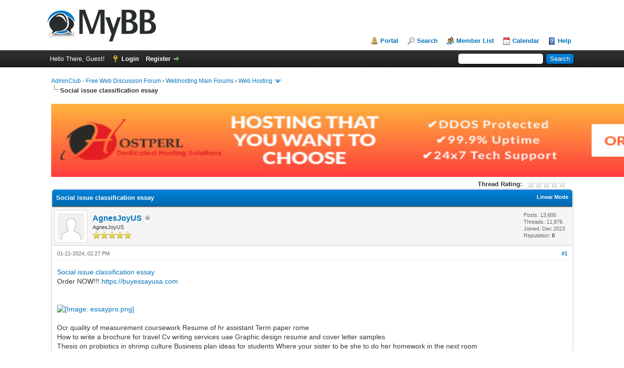

--- FILE ---
content_type: text/html; charset=UTF-8
request_url: https://adminclub.org/showthread.php?mode=threaded&tid=32214&pid=80995
body_size: 8142
content:
<!DOCTYPE html PUBLIC "-//W3C//DTD XHTML 1.0 Transitional//EN" "http://www.w3.org/TR/xhtml1/DTD/xhtml1-transitional.dtd"><!-- start: showthread -->
<html xml:lang="en" lang="en" xmlns="http://www.w3.org/1999/xhtml">
<head>
<title>Social issue classification essay</title>
<!-- start: headerinclude -->
<link rel="alternate" type="application/rss+xml" title="Latest Threads (RSS 2.0)" href="https://adminclub.org/syndication.php" />
<link rel="alternate" type="application/atom+xml" title="Latest Threads (Atom 1.0)" href="https://adminclub.org/syndication.php?type=atom1.0" />
<meta http-equiv="Content-Type" content="text/html; charset=UTF-8" />
<meta http-equiv="Content-Script-Type" content="text/javascript" />
<script type="text/javascript" src="https://adminclub.org/jscripts/jquery.js?ver=1823"></script>
<script type="text/javascript" src="https://adminclub.org/jscripts/jquery.plugins.min.js?ver=1821"></script>
<script type="text/javascript" src="https://adminclub.org/jscripts/general.js?ver=1827"></script>

<link type="text/css" rel="stylesheet" href="https://adminclub.org/cache/themes/theme1/global.css?t=1674031976" />
<link type="text/css" rel="stylesheet" href="https://adminclub.org/cache/themes/theme1/star_ratings.css?t=1674031976" />
<link type="text/css" rel="stylesheet" href="https://adminclub.org/cache/themes/theme1/showthread.css?t=1674031976" />
<link type="text/css" rel="stylesheet" href="https://adminclub.org/cache/themes/theme1/css3.css?t=1674031976" />

<script type="text/javascript">
<!--
	lang.unknown_error = "An unknown error has occurred.";
	lang.confirm_title = "Please Confirm";
	lang.expcol_collapse = "[-]";
	lang.expcol_expand = "[+]";
	lang.select2_match = "One result is available, press enter to select it.";
	lang.select2_matches = "{1} results are available, use up and down arrow keys to navigate.";
	lang.select2_nomatches = "No matches found";
	lang.select2_inputtooshort_single = "Please enter one or more character";
	lang.select2_inputtooshort_plural = "Please enter {1} or more characters";
	lang.select2_inputtoolong_single = "Please delete one character";
	lang.select2_inputtoolong_plural = "Please delete {1} characters";
	lang.select2_selectiontoobig_single = "You can only select one item";
	lang.select2_selectiontoobig_plural = "You can only select {1} items";
	lang.select2_loadmore = "Loading more results&hellip;";
	lang.select2_searching = "Searching&hellip;";

	var templates = {
		modal: '<div class=\"modal\">\
	<div style=\"overflow-y: auto; max-height: 400px;\">\
		<table border=\"0\" cellspacing=\"0\" cellpadding=\"5\" class=\"tborder\">\
			<tr>\
				<td class=\"thead\"><strong>__title__</strong></td>\
			</tr>\
			<tr>\
				<td class=\"trow1\">__message__</td>\
			</tr>\
			<tr>\
				<td class=\"tfoot\">\
					<div style=\"text-align: center\" class=\"modal_buttons\">__buttons__</div>\
				</td>\
			</tr>\
		</table>\
	</div>\
</div>',
		modal_button: '<input type=\"submit\" class=\"button\" value=\"__title__\"/>&nbsp;'
	};

	var cookieDomain = ".adminclub.org";
	var cookiePath = "/";
	var cookiePrefix = "";
	var cookieSecureFlag = "0";
	var deleteevent_confirm = "Are you sure you want to delete this event?";
	var removeattach_confirm = "Are you sure you want to remove the selected attachment from this post?";
	var loading_text = 'Loading. <br />Please Wait&hellip;';
	var saving_changes = 'Saving changes&hellip;';
	var use_xmlhttprequest = "1";
	var my_post_key = "df32545b92189af1ea55f4ff28a3a37d";
	var rootpath = "https://adminclub.org";
	var imagepath = "https://adminclub.org/images";
  	var yes_confirm = "Yes";
	var no_confirm = "No";
	var MyBBEditor = null;
	var spinner_image = "https://adminclub.org/images/spinner.gif";
	var spinner = "<img src='" + spinner_image +"' alt='' />";
	var modal_zindex = 9999;
// -->
</script>
<!-- end: headerinclude -->
<script type="text/javascript">
<!--
	var quickdelete_confirm = "Are you sure you want to delete this post?";
	var quickrestore_confirm = "Are you sure you want to restore this post?";
	var allowEditReason = "1";
	lang.save_changes = "Save Changes";
	lang.cancel_edit = "Cancel Edit";
	lang.quick_edit_update_error = "There was an error editing your reply:";
	lang.quick_reply_post_error = "There was an error posting your reply:";
	lang.quick_delete_error = "There was an error deleting your reply:";
	lang.quick_delete_success = "The post was deleted successfully.";
	lang.quick_delete_thread_success = "The thread was deleted successfully.";
	lang.quick_restore_error = "There was an error restoring your reply:";
	lang.quick_restore_success = "The post was restored successfully.";
	lang.editreason = "Edit Reason";
	lang.post_deleted_error = "You can not perform this action to a deleted post.";
	lang.softdelete_thread = "Soft Delete Thread";
	lang.restore_thread = "Restore Thread";
// -->
</script>
<!-- jeditable (jquery) -->
<script type="text/javascript" src="https://adminclub.org/jscripts/report.js?ver=1820"></script>
<script src="https://adminclub.org/jscripts/jeditable/jeditable.min.js"></script>
<script type="text/javascript" src="https://adminclub.org/jscripts/thread.js?ver=1827"></script>
</head>
<body>
	<!-- start: header -->
<div id="container">
		<a name="top" id="top"></a>
		<div id="header">
			<div id="logo">
				<div class="wrapper">
					<a href="https://adminclub.org/index.php"><img src="https://adminclub.org/images/logo.png" alt="AdminClub - Free Web Discussion Forum" title="AdminClub - Free Web Discussion Forum" /></a>
					<ul class="menu top_links">
						<!-- start: header_menu_portal -->
<li><a href="https://adminclub.org/portal.php" class="portal">Portal</a></li>
<!-- end: header_menu_portal -->
						<!-- start: header_menu_search -->
<li><a href="https://adminclub.org/search.php" class="search">Search</a></li>
<!-- end: header_menu_search -->
						<!-- start: header_menu_memberlist -->
<li><a href="https://adminclub.org/memberlist.php" class="memberlist">Member List</a></li>
<!-- end: header_menu_memberlist -->
						<!-- start: header_menu_calendar -->
<li><a href="https://adminclub.org/calendar.php" class="calendar">Calendar</a></li>
<!-- end: header_menu_calendar -->
						<li><a href="https://adminclub.org/misc.php?action=help" class="help">Help</a></li>
					</ul>
				</div>
			</div>
			<div id="panel">
				<div class="upper">
					<div class="wrapper">
						<!-- start: header_quicksearch -->
						<form action="https://adminclub.org/search.php">
						<fieldset id="search">
							<input name="keywords" type="text" class="textbox" />
							<input value="Search" type="submit" class="button" />
							<input type="hidden" name="action" value="do_search" />
							<input type="hidden" name="postthread" value="1" />
						</fieldset>
						</form>
<!-- end: header_quicksearch -->
						<!-- start: header_welcomeblock_guest -->
						<!-- Continuation of div(class="upper") as opened in the header template -->
						<span class="welcome">Hello There, Guest! <a href="https://adminclub.org/member.php?action=login" onclick="$('#quick_login').modal({ fadeDuration: 250, keepelement: true, zIndex: (typeof modal_zindex !== 'undefined' ? modal_zindex : 9999) }); return false;" class="login">Login</a> <a href="https://adminclub.org/member.php?action=register" class="register">Register</a></span>
					</div>
				</div>
				<div class="modal" id="quick_login" style="display: none;">
					<form method="post" action="https://adminclub.org/member.php">
						<input name="action" type="hidden" value="do_login" />
						<input name="url" type="hidden" value="" />
						<input name="quick_login" type="hidden" value="1" />
						<input name="my_post_key" type="hidden" value="df32545b92189af1ea55f4ff28a3a37d" />
						<table width="100%" cellspacing="0" cellpadding="5" border="0" class="tborder">
							<tr>
								<td class="thead" colspan="2"><strong>Login</strong></td>
							</tr>
							<!-- start: header_welcomeblock_guest_login_modal -->
<tr>
	<td class="trow1" width="25%"><strong>Username:</strong></td>
	<td class="trow1"><input name="quick_username" id="quick_login_username" type="text" value="" class="textbox initial_focus" /></td>
</tr>
<tr>
	<td class="trow2"><strong>Password:</strong></td>
	<td class="trow2">
		<input name="quick_password" id="quick_login_password" type="password" value="" class="textbox" /><br />
		<a href="https://adminclub.org/member.php?action=lostpw" class="lost_password">Lost Password?</a>
	</td>
</tr>
<tr>
	<td class="trow1">&nbsp;</td>
	<td class="trow1 remember_me">
		<input name="quick_remember" id="quick_login_remember" type="checkbox" value="yes" class="checkbox" checked="checked" />
		<label for="quick_login_remember">Remember me</label>
	</td>
</tr>
<tr>
	<td class="trow2" colspan="2">
		<div align="center"><input name="submit" type="submit" class="button" value="Login" /></div>
	</td>
</tr>
<!-- end: header_welcomeblock_guest_login_modal -->
						</table>
					</form>
				</div>
				<script type="text/javascript">
					$("#quick_login input[name='url']").val($(location).attr('href'));
				</script>
<!-- end: header_welcomeblock_guest -->
					<!-- </div> in header_welcomeblock_member and header_welcomeblock_guest -->
				<!-- </div> in header_welcomeblock_member and header_welcomeblock_guest -->
			</div>
		</div>
		<div id="content">
			<div class="wrapper">
				
				
				
				
				
				
				
				<!-- start: nav -->

<div class="navigation">
<!-- start: nav_bit -->
<a href="https://adminclub.org/index.php">AdminClub - Free Web Discussion Forum</a><!-- start: nav_sep -->
&rsaquo;
<!-- end: nav_sep -->
<!-- end: nav_bit --><!-- start: nav_bit -->
<a href="forumdisplay.php?fid=1">Webhosting Main Forums</a><!-- start: nav_sep -->
&rsaquo;
<!-- end: nav_sep -->
<!-- end: nav_bit --><!-- start: nav_bit -->
<a href="forumdisplay.php?fid=3&amp;page=88">Web Hosting</a><!-- start: nav_dropdown -->
 <img src="https://adminclub.org/images/arrow_down.png" alt="v" title="" class="pagination_breadcrumb_link" id="breadcrumb_multipage" /><!-- start: multipage_breadcrumb -->
<div id="breadcrumb_multipage_popup" class="pagination pagination_breadcrumb" style="display: none;">
<!-- start: multipage_prevpage -->
<a href="forumdisplay.php?fid=3&amp;page=87" class="pagination_previous">&laquo; Previous</a>
<!-- end: multipage_prevpage --><!-- start: multipage_start -->
<a href="forumdisplay.php?fid=3" class="pagination_first">1</a>  &hellip;
<!-- end: multipage_start --><!-- start: multipage_page -->
<a href="forumdisplay.php?fid=3&amp;page=86" class="pagination_page">86</a>
<!-- end: multipage_page --><!-- start: multipage_page -->
<a href="forumdisplay.php?fid=3&amp;page=87" class="pagination_page">87</a>
<!-- end: multipage_page --><!-- start: multipage_page_link_current -->
 <a href="forumdisplay.php?fid=3&amp;page=88" class="pagination_current">88</a>
<!-- end: multipage_page_link_current --><!-- start: multipage_page -->
<a href="forumdisplay.php?fid=3&amp;page=89" class="pagination_page">89</a>
<!-- end: multipage_page --><!-- start: multipage_page -->
<a href="forumdisplay.php?fid=3&amp;page=90" class="pagination_page">90</a>
<!-- end: multipage_page --><!-- start: multipage_end -->
&hellip;  <a href="forumdisplay.php?fid=3&amp;page=152" class="pagination_last">152</a>
<!-- end: multipage_end --><!-- start: multipage_nextpage -->
<a href="forumdisplay.php?fid=3&amp;page=89" class="pagination_next">Next &raquo;</a>
<!-- end: multipage_nextpage -->
</div>
<script type="text/javascript">
// <!--
	if(use_xmlhttprequest == "1")
	{
		$("#breadcrumb_multipage").popupMenu();
	}
// -->
</script>
<!-- end: multipage_breadcrumb -->
<!-- end: nav_dropdown -->
<!-- end: nav_bit --><!-- start: nav_sep_active -->
<br /><img src="https://adminclub.org/images/nav_bit.png" alt="" />
<!-- end: nav_sep_active --><!-- start: nav_bit_active -->
<span class="active">Social issue classification essay</span>
<!-- end: nav_bit_active -->
</div>
<!-- end: nav -->
				<br /><a href="https://www.hostperl.com"><img src="https://39504.org/images/vps.gif" width=1500 height=150></a>
<!-- end: header -->
	
	
	<div class="float_left">
		
	</div>
	<div class="float_right">
		
	</div>
	<!-- start: showthread_ratethread -->
<div style="margin-top: 6px; padding-right: 10px;" class="float_right">
		<script type="text/javascript">
		<!--
			lang.ratings_update_error = "There was an error updating the rating.";
		// -->
		</script>
		<script type="text/javascript" src="https://adminclub.org/jscripts/rating.js?ver=1821"></script>
		<div class="inline_rating">
			<strong class="float_left" style="padding-right: 10px;">Thread Rating:</strong>
			<ul class="star_rating star_rating_notrated" id="rating_thread_32214">
				<li style="width: 0%" class="current_rating" id="current_rating_32214">0 Vote(s) - 0 Average</li>
				<li><a class="one_star" title="1 star out of 5" href="./ratethread.php?tid=32214&amp;rating=1&amp;my_post_key=df32545b92189af1ea55f4ff28a3a37d">1</a></li>
				<li><a class="two_stars" title="2 stars out of 5" href="./ratethread.php?tid=32214&amp;rating=2&amp;my_post_key=df32545b92189af1ea55f4ff28a3a37d">2</a></li>
				<li><a class="three_stars" title="3 stars out of 5" href="./ratethread.php?tid=32214&amp;rating=3&amp;my_post_key=df32545b92189af1ea55f4ff28a3a37d">3</a></li>
				<li><a class="four_stars" title="4 stars out of 5" href="./ratethread.php?tid=32214&amp;rating=4&amp;my_post_key=df32545b92189af1ea55f4ff28a3a37d">4</a></li>
				<li><a class="five_stars" title="5 stars out of 5" href="./ratethread.php?tid=32214&amp;rating=5&amp;my_post_key=df32545b92189af1ea55f4ff28a3a37d">5</a></li>
			</ul>
		</div>
</div>
<!-- end: showthread_ratethread -->
	<table border="0" cellspacing="0" cellpadding="5" class="tborder tfixed clear">
		<tr>
			<td class="thead">
				<div class="float_right">
					<span class="smalltext"><strong><a href="showthread.php?mode=linear&amp;tid=32214&amp;pid=80995#pid80995">Linear Mode</a></strong></span>
				</div>
				<div>
					<strong>Social issue classification essay</strong>
				</div>
			</td>
		</tr>
<tr><td id="posts_container">
	<div id="posts">
		<!-- start: postbit -->

<a name="pid80995" id="pid80995"></a>
<div class="post " style="" id="post_80995">
<div class="post_author">
	<!-- start: postbit_avatar -->
<div class="author_avatar"><a href="member.php?action=profile&amp;uid=38583"><img src="https://adminclub.org/images/default_avatar.png" alt="" width="55" height="55" /></a></div>
<!-- end: postbit_avatar -->
	<div class="author_information">
			<strong><span class="largetext"><a href="https://adminclub.org/member.php?action=profile&amp;uid=38583">AgnesJoyUS</a></span></strong> <!-- start: postbit_offline -->
<img src="https://adminclub.org/images/buddy_offline.png" title="Offline" alt="Offline" class="buddy_status" />
<!-- end: postbit_offline --><br />
			<span class="smalltext">
				AgnesJoyUS<br />
				<img src="images/star.png" border="0" alt="*" /><img src="images/star.png" border="0" alt="*" /><img src="images/star.png" border="0" alt="*" /><img src="images/star.png" border="0" alt="*" /><img src="images/star.png" border="0" alt="*" /><br />
				
			</span>
	</div>
	<div class="author_statistics">
		<!-- start: postbit_author_user -->

	Posts: 13,600<br />
	Threads: 11,876<br />
	Joined: Dec 2023
	<!-- start: postbit_reputation -->
<br />Reputation: <!-- start: postbit_reputation_formatted_link -->
<a href="reputation.php?uid=38583"><strong class="reputation_neutral">0</strong></a>
<!-- end: postbit_reputation_formatted_link -->
<!-- end: postbit_reputation -->
<!-- end: postbit_author_user -->
	</div>
</div>
<div class="post_content">
	<div class="post_head">
		<!-- start: postbit_posturl -->
<div class="float_right" style="vertical-align: top">
<strong><a href="showthread.php?tid=32214&amp;pid=80995#pid80995" title="Social issue classification essay">#1</a></strong>

</div>
<!-- end: postbit_posturl -->
		
		<span class="post_date">01-21-2024, 02:27 PM <span class="post_edit" id="edited_by_80995"></span></span>
		
	</div>
	<div class="post_body scaleimages" id="pid_80995">
		<a href="https://buyessayusa.com" target="_blank" rel="noopener" class="mycode_url">Social issue classification essay </a> <br />
Order NOW!!!  <a href="https://buyessayusa.com" target="_blank" rel="noopener" class="mycode_url">https://buyessayusa.com</a> <br />
 <br />
 <br />
<a href="https://buyessayusa.com" target="_blank" rel="noopener" class="mycode_url"><img src="https://i.ibb.co/p4VkPgV/essaypro.png" loading="lazy"  alt="[Image: essaypro.png]" class="mycode_img" /></a> <br />
 <br />
Ocr quality of measurement coursework Resume of hr assistant Term paper rome  <br />
How to write a brochure for travel Cv writing services uae Graphic design resume and cover letter samples  <br />
Thesis on probiotics in shrimp culture Business plan ideas for students Where your sister to be she to do her homework in the next room  <br />
<a href="https://scort.vip/forum/viewtopic.php?t=40368" target="_blank" rel="noopener" class="mycode_url">Term paper ego shooter</a>  d3c5f4d  <br />
Essays on medieval ages Professional business plan ghostwriting services Professional scholarship essay proofreading website  <br />
The great crash by john kenneth galbraith thesis Sample toefl essay Is there a thesis in mba  <br />
Resume two pages or double sided Interesting history research paper topics Written description of the business plan  <br />
Magazine editor cover letter Software programmer resume template Esl presentation ghostwriter sites au  <br />
<a href="http://smkinter.com/bbs/board.php?bo_table=recruit&amp;wr_id=29064" target="_blank" rel="noopener" class="mycode_url">Account resume samp</a>  <br />
John rawls social contract theory essay Professional homework ghostwriter service usa Write composition blog post  <br />
How to write a sql script file Technical resume examples 2012 Columbia essays on conflict peace and development  <br />
Scada operator resume Best dissertation ghostwriter websites Building company business plan sample  <br />
Cheap creative essay editing websites au Cheap dissertation proposal proofreading service uk Creative essay editor for hire online  <br />
Sat examples essay 12 Essay prewriting skills College assignment  <br />
<span style="font-weight: bold;" class="mycode_b">Social issue classification essay </span> <br />
<a href="http://demo.qkseo.in/viewtopic.php?pid=488672#p488672" target="_blank" rel="noopener" class="mycode_url">Non profit program officer resume</a>  <br />
Usd essay Mba thesis topics in strategic management Uiuc and library and dissertation  <br />
How to write a good introduction for essay Professional dissertation methodology ghostwriters for hire gb Homage to barcelona essay  <br />
Sample cover pages for research papers Basic resume outline Free business plan structure  <a href="https://expectingtheunexpected.com/showthread.php?tid=12253" target="_blank" rel="noopener" class="mycode_url">Resume bullets for food service</a>  DfvfvdfHGFt Top thesis ghostwriting services for masters Ocr chemistry b coursework Uk example cover letter  <br />
Cd compilation business plan Book report and templates How can i find answers for my music homework  <a href="https://drive.google.com/file/d/1dmw91WrBsBpvITtm3jUqtD-nig8Ekv55/view" target="_blank" rel="noopener" class="mycode_url">discount code for speedy paper</a><br />
 <span style="font-weight: bold;" class="mycode_b">Social issue classification essay </span> Professional critical thinking proofreading website ca Professional ghostwriter for hire for masters Free resume samples download  Short essay nelson mandela Essays on american nationalism Career switch teaching resume  <a href="https://clients1.google.ru/url?q=https://www.paperhelp.promo" target="_blank" rel="noopener" class="mycode_url">https://clients1.google.ru/url?q=https:/...help.promo</a><br />
 Production oriented resume examples  <a href="https://buyessayusa.com" target="_blank" rel="noopener" class="mycode_url">Turnitin</a><br />
 Homework editing websites ca  <a href="https://formacorp.unilearn.cl/blog/index.php?entryid=89523" target="_blank" rel="noopener" class="mycode_url">https://formacorp.unilearn.cl/blog/index...ryid=89523</a><br />
 Thesis on crime and punishment Custom homework editor site au Top reflective essay editor website uk Help me write drama creative writing
	</div>
	
	<!-- start: postbit_signature -->
<div class="signature scaleimages">
<a href="https://studybay.ws" target="_blank" rel="noopener" class="mycode_url">Studybay</a>  - Essay Writing Service - <a href="https://studybay.ws" target="_blank" rel="noopener" class="mycode_url">https://studybay.ws</a>
</div>
<!-- end: postbit_signature -->
	<div class="post_meta" id="post_meta_80995">
		
		<div class="float_right">
			
		</div>
	</div>
	
</div>
<div class="post_controls">
	<div class="postbit_buttons author_buttons float_left">
		<!-- start: postbit_www -->
<a href="https://studybay.ws" target="_blank" rel="noopener" title="Visit this user's website" class="postbit_website"><span>Website</span></a>
<!-- end: postbit_www --><!-- start: postbit_find -->
<a href="search.php?action=finduser&amp;uid=38583" title="Find all posts by this user" class="postbit_find"><span>Find</span></a>
<!-- end: postbit_find -->
	</div>
	<div class="postbit_buttons post_management_buttons float_right">
		<!-- start: postbit_quote -->
<a href="newreply.php?tid=32214&amp;replyto=80995" title="Quote this message in a reply" class="postbit_quote postbit_mirage"><span>Reply</span></a>
<!-- end: postbit_quote -->
	</div>
</div>
</div>
<!-- end: postbit -->
	</div>
</td></tr>
		<tr>
			<td class="tfoot">
				<!-- start: showthread_search -->
	<div class="float_right">
		<form action="search.php" method="post">
			<input type="hidden" name="action" value="thread" />
			<input type="hidden" name="tid" value="32214" />
			<input type="text" name="keywords" value="Enter Keywords" onfocus="if(this.value == 'Enter Keywords') { this.value = ''; }" onblur="if(this.value=='') { this.value='Enter Keywords'; }" class="textbox" size="25" />
			<input type="submit" class="button" value="Search Thread" />
		</form>
	</div>
<!-- end: showthread_search -->
				<div>
					<strong>&laquo; <a href="showthread.php?tid=32214&amp;action=nextoldest">Next Oldest</a> | <a href="showthread.php?tid=32214&amp;action=nextnewest">Next Newest</a> &raquo;</strong>
				</div>
			</td>
		</tr>
	</table>
	<div class="float_left">
		
	</div>
	<div style="padding-top: 4px;" class="float_right">
		
	</div>
	<br class="clear" />
	
	<!-- start: showthread_threadedbox -->
<br />
<table border="0" cellspacing="0" cellpadding="5" class="tborder">
<tr>
<td class="thead"><span class="smalltext"><strong>Messages In This Thread</strong></span></td>
</tr>
<tr>
<td class="trow1"><!-- start: showthread_threaded_bitactive -->
<div style="margin-left: 0px;"><strong>Social issue classification essay</strong> <span class="smalltext">- by <a href="https://adminclub.org/member.php?action=profile&amp;uid=38583">AgnesJoyUS</a> - 01-21-2024, 02:27 PM</span></div>
<!-- end: showthread_threaded_bitactive --><!-- start: showthread_threaded_bit -->
<div style="margin-left: 13px;"><a href="showthread.php?tid=32214&amp;pid=166361&amp;mode=threaded">RE: Social issue classification essay</a> <span class="smalltext">- by <a href="https://adminclub.org/member.php?action=profile&amp;uid=491">Gregorykig</a> - 05-25-2024, 10:17 AM</span></div>
<!-- end: showthread_threaded_bit --><!-- start: showthread_threaded_bit -->
<div style="margin-left: 13px;"><a href="showthread.php?tid=32214&amp;pid=208937&amp;mode=threaded">RE: Social issue classification essay</a> <span class="smalltext">- by <a href="https://adminclub.org/member.php?action=profile&amp;uid=491">Gregorykig</a> - 07-25-2024, 05:47 AM</span></div>
<!-- end: showthread_threaded_bit --><!-- start: showthread_threaded_bit -->
<div style="margin-left: 13px;"><a href="showthread.php?tid=32214&amp;pid=209617&amp;mode=threaded">RE: Social issue classification essay</a> <span class="smalltext">- by <a href="https://adminclub.org/member.php?action=profile&amp;uid=491">Gregorykig</a> - 07-25-2024, 08:39 PM</span></div>
<!-- end: showthread_threaded_bit --><!-- start: showthread_threaded_bit -->
<div style="margin-left: 13px;"><a href="showthread.php?tid=32214&amp;pid=260108&amp;mode=threaded">RE: Social issue classification essay</a> <span class="smalltext">- by <a href="https://adminclub.org/member.php?action=profile&amp;uid=491">Gregorykig</a> - 10-21-2024, 03:07 AM</span></div>
<!-- end: showthread_threaded_bit --><!-- start: showthread_threaded_bit -->
<div style="margin-left: 13px;"><a href="showthread.php?tid=32214&amp;pid=260161&amp;mode=threaded">RE: Social issue classification essay</a> <span class="smalltext">- by <a href="https://adminclub.org/member.php?action=profile&amp;uid=491">Gregorykig</a> - 10-21-2024, 04:15 AM</span></div>
<!-- end: showthread_threaded_bit --><!-- start: showthread_threaded_bit -->
<div style="margin-left: 13px;"><a href="showthread.php?tid=32214&amp;pid=310927&amp;mode=threaded">RE: Social issue classification essay</a> <span class="smalltext">- by <a href="https://adminclub.org/member.php?action=profile&amp;uid=491">Gregorykig</a> - 12-17-2024, 03:05 PM</span></div>
<!-- end: showthread_threaded_bit --></td>
</tr>
</table>
<!-- end: showthread_threadedbox -->
	
	<br />
	<div class="float_left">
		<ul class="thread_tools">
			<!-- start: showthread_printthread -->
<li class="printable"><a href="printthread.php?tid=32214">View a Printable Version</a></li>
<!-- end: showthread_printthread -->
			
			
			
		</ul>
	</div>

	<div class="float_right" style="text-align: right;">
		
		<!-- start: forumjump_advanced -->
<form action="forumdisplay.php" method="get">
<span class="smalltext"><strong>Forum Jump:</strong></span>
<select name="fid" class="forumjump">
<option value="-4">Private Messages</option>
<option value="-3">User Control Panel</option>
<option value="-5">Who's Online</option>
<option value="-2">Search</option>
<option value="-1">Forum Home</option>
<!-- start: forumjump_bit -->
<option value="1" > Webhosting Main Forums</option>
<!-- end: forumjump_bit --><!-- start: forumjump_bit -->
<option value="2" >-- Industry Announcements</option>
<!-- end: forumjump_bit --><!-- start: forumjump_bit -->
<option value="3" selected="selected">-- Web Hosting</option>
<!-- end: forumjump_bit --><!-- start: forumjump_bit -->
<option value="4" >-- Dedicated Server Hosting</option>
<!-- end: forumjump_bit --><!-- start: forumjump_bit -->
<option value="5" >-- VPS Hosting</option>
<!-- end: forumjump_bit --><!-- start: forumjump_bit -->
<option value="6" >-- Hosting Security and Technology</option>
<!-- end: forumjump_bit --><!-- start: forumjump_bit -->
<option value="7" >-- Domain Registeration</option>
<!-- end: forumjump_bit --><!-- start: forumjump_bit -->
<option value="8" >--  Ecommerce Hosting &amp; Discussion</option>
<!-- end: forumjump_bit --><!-- start: forumjump_bit -->
<option value="9" >-- Other Web Hosting Stuff</option>
<!-- end: forumjump_bit --><!-- start: forumjump_bit -->
<option value="10" > Design and Development</option>
<!-- end: forumjump_bit --><!-- start: forumjump_bit -->
<option value="11" >-- Wordpress Themes</option>
<!-- end: forumjump_bit --><!-- start: forumjump_bit -->
<option value="12" >-- Programming</option>
<!-- end: forumjump_bit --><!-- start: forumjump_bit -->
<option value="13" >--  Site and Server Administration</option>
<!-- end: forumjump_bit --><!-- start: forumjump_bit -->
<option value="14" >-- Databases</option>
<!-- end: forumjump_bit --><!-- start: forumjump_bit -->
<option value="15" >-- HTML, CSS and Website Design &amp; Programming</option>
<!-- end: forumjump_bit --><!-- start: forumjump_bit -->
<option value="16" >-- Forums and Content Management</option>
<!-- end: forumjump_bit --><!-- start: forumjump_bit -->
<option value="17" > Operating System</option>
<!-- end: forumjump_bit --><!-- start: forumjump_bit -->
<option value="18" >-- Windows</option>
<!-- end: forumjump_bit --><!-- start: forumjump_bit -->
<option value="19" >-- Linux</option>
<!-- end: forumjump_bit --><!-- start: forumjump_bit -->
<option value="20" > Search Engines</option>
<!-- end: forumjump_bit --><!-- start: forumjump_bit -->
<option value="21" >-- Google</option>
<!-- end: forumjump_bit --><!-- start: forumjump_bit -->
<option value="22" >-- Yahoo</option>
<!-- end: forumjump_bit --><!-- start: forumjump_bit -->
<option value="23" >-- MSN</option>
<!-- end: forumjump_bit --><!-- start: forumjump_bit -->
<option value="24" >-- Other Search Engines</option>
<!-- end: forumjump_bit --><!-- start: forumjump_bit -->
<option value="25" >-- Search Engine optimization and Link Exchange</option>
<!-- end: forumjump_bit --><!-- start: forumjump_bit -->
<option value="26" > General</option>
<!-- end: forumjump_bit --><!-- start: forumjump_bit -->
<option value="27" >--  How To</option>
<!-- end: forumjump_bit --><!-- start: forumjump_bit -->
<option value="28" >-- Free Services</option>
<!-- end: forumjump_bit -->
</select>
<!-- start: gobutton -->
<input type="submit" class="button" value="Go" />
<!-- end: gobutton -->
</form>
<script type="text/javascript">
$(".forumjump").on('change', function() {
	var option = $(this).val();

	if(option < 0)
	{
		window.location = 'forumdisplay.php?fid='+option;
	}
	else
	{
		window.location = 'forumdisplay.php?fid='+option;
	}
});
</script>
<!-- end: forumjump_advanced -->
	</div>
	<br class="clear" />
	<!-- start: showthread_usersbrowsing -->
<br />
<span class="smalltext">Users browsing this thread: 1 Guest(s)</span>
<br />
<!-- end: showthread_usersbrowsing -->
	<!-- start: footer -->
<a href="https://www.hostperl.com"><img src="https://39504.org/images/vps.gif" width=1500 height=150></a><br><br><br>
<a href="https://iconicwebz.com"><img src="https://craftaid.net/img/iconicwebz.png" height=280 width=240>&nbsp;
<a href="https://www.hostperl.com"><img src="https://craftaid.net/img/hostperl.jpeg" height=280 width=240>&nbsp;
<a href="https://onyxrack.com"><img src="https://craftaid.net/img/onyxrack.png" height=280 width=240>&nbsp;
<a href="https://hostperl.nl"><img src="https://craftaid.net/img/hostperl.jpeg" height=280 width=240>&nbsp;
<a href="https://hostperl.ca"><img src="https://craftaid.net/img/hostperlca.png" height=280 width=240>&nbsp;
	<a href="https://hostperl.net"><img src="https://craftaid.net/img/hostperl.jpeg" height=280 width=240>&nbsp;

	</div>
</div>
<div id="footer">
	<div class="upper">
		<div class="wrapper">
			
			
			<ul class="menu bottom_links">
				<!-- start: footer_showteamlink -->
<li><a href="showteam.php">Forum Team</a></li>
<!-- end: footer_showteamlink -->
				<!-- start: footer_contactus -->
<li><a href="https://adminclub.org/contact.php">Contact Us</a></li>
<!-- end: footer_contactus -->
				<li><a href="https://adminclub.org/">My Site</a></li>
				<li><a href="#top">Return to Top</a></li>
				<li><a href="https://adminclub.org/archive/index.php?thread-32214.html">Lite (Archive) Mode</a></li>
				<li><a href="https://adminclub.org/misc.php?action=markread">Mark all forums read</a></li>
				<li><a href="https://adminclub.org/misc.php?action=syndication">RSS Syndication</a></li>
			</ul>
		</div>
	</div>
	<div class="lower">
		<div class="wrapper">
			<span id="current_time"><strong>Current time:</strong> 01-21-2026, 07:45 PM</span>
			<span id="copyright">
				<!-- MyBB is free software developed and maintained by a volunteer community.
					It would be much appreciated by the MyBB Group if you left the full copyright and "powered by" notice intact,
					to show your support for MyBB.  If you choose to remove or modify the copyright below,
					you may be refused support on the MyBB Community Forums.

					This is free software, support us and we'll support you. -->
				Powered By <a href="https://mybb.com" target="_blank" rel="noopener">MyBB</a>, &copy; 2002-2026 <a href="https://mybb.com" target="_blank" rel="noopener">MyBB Group</a>.
				<!-- End powered by -->
			</span>
		</div>
	</div>
</div>
<!-- The following piece of code allows MyBB to run scheduled tasks. DO NOT REMOVE --><!-- start: task_image -->
<img src="https://adminclub.org/task.php" width="1" height="1" alt="" />
<!-- end: task_image --><!-- End task image code -->

</div>
<!-- end: footer -->
	<script type="text/javascript">
		var thread_deleted = "0";
		if(thread_deleted == "1")
		{
			$("#quick_reply_form, .new_reply_button, .thread_tools, .inline_rating").hide();
			$("#moderator_options_selector option.option_mirage").attr("disabled","disabled");
		}
	</script>
<script defer src="https://static.cloudflareinsights.com/beacon.min.js/vcd15cbe7772f49c399c6a5babf22c1241717689176015" integrity="sha512-ZpsOmlRQV6y907TI0dKBHq9Md29nnaEIPlkf84rnaERnq6zvWvPUqr2ft8M1aS28oN72PdrCzSjY4U6VaAw1EQ==" data-cf-beacon='{"version":"2024.11.0","token":"bedd3e3b4abc46099f028bccf88692e0","r":1,"server_timing":{"name":{"cfCacheStatus":true,"cfEdge":true,"cfExtPri":true,"cfL4":true,"cfOrigin":true,"cfSpeedBrain":true},"location_startswith":null}}' crossorigin="anonymous"></script>
</body>
</html>
<!-- end: showthread -->